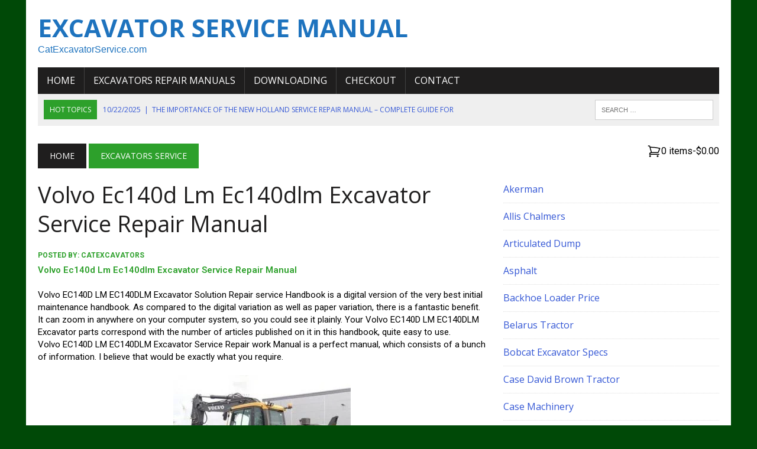

--- FILE ---
content_type: text/html; charset=UTF-8
request_url: https://catexcavatorservice.com/volvo-ec140d-lm-ec140dlm-excavator-service-repair-manual/
body_size: 16768
content:
<!DOCTYPE html>
<html class="no-js" lang="en-US" prefix="og: https://ogp.me/ns#">
<head>
<meta charset="UTF-8">
<meta name="viewport" content="width=device-width, initial-scale=1.0">
<link rel="profile" href="http://gmpg.org/xfn/11" />

<!-- Search Engine Optimization by Rank Math PRO - https://rankmath.com/ -->
<title>Volvo Ec140d Lm Ec140dlm Excavator Service Repair Manual</title>
<meta name="description" content="Volvo Ec140d Lm Ec140dlm Excavator Service Repair Manual, Manual is a perfect manual, which consists of a bunch of information. I believe that would be exactly what you require"/>
<meta name="robots" content="follow, index, max-snippet:-1, max-video-preview:-1, max-image-preview:large"/>
<link rel="canonical" href="https://catexcavatorservice.com/volvo-ec140d-lm-ec140dlm-excavator-service-repair-manual/" />
<meta property="og:locale" content="en_US" />
<meta property="og:type" content="article" />
<meta property="og:title" content="Volvo Ec140d Lm Ec140dlm Excavator Service Repair Manual" />
<meta property="og:description" content="Volvo Ec140d Lm Ec140dlm Excavator Service Repair Manual, Manual is a perfect manual, which consists of a bunch of information. I believe that would be exactly what you require" />
<meta property="og:url" content="https://catexcavatorservice.com/volvo-ec140d-lm-ec140dlm-excavator-service-repair-manual/" />
<meta property="og:site_name" content="Cat Excavator Service" />
<meta property="article:publisher" content="https://www.facebook.com/ExcavatorManual/" />
<meta property="article:section" content="Excavators Service" />
<meta property="og:updated_time" content="2016-11-28T01:47:58+00:00" />
<meta property="og:image" content="https://www.catexcavatorservice.com/wp-content/uploads/2016/01/Volvo-Ec140d-Lm-Ec140dlm-Excavator-Service-Repair-Manual-Instant-Download-300x224.jpg" />
<meta property="og:image:secure_url" content="https://www.catexcavatorservice.com/wp-content/uploads/2016/01/Volvo-Ec140d-Lm-Ec140dlm-Excavator-Service-Repair-Manual-Instant-Download-300x224.jpg" />
<meta property="og:image:alt" content="Volvo Ec140d Lm Ec140dlm" />
<meta property="article:published_time" content="2016-01-16T15:50:34+00:00" />
<meta property="article:modified_time" content="2016-11-28T01:47:58+00:00" />
<meta name="twitter:card" content="summary_large_image" />
<meta name="twitter:title" content="Volvo Ec140d Lm Ec140dlm Excavator Service Repair Manual" />
<meta name="twitter:description" content="Volvo Ec140d Lm Ec140dlm Excavator Service Repair Manual, Manual is a perfect manual, which consists of a bunch of information. I believe that would be exactly what you require" />
<meta name="twitter:image" content="https://www.catexcavatorservice.com/wp-content/uploads/2016/01/Volvo-Ec140d-Lm-Ec140dlm-Excavator-Service-Repair-Manual-Instant-Download-300x224.jpg" />
<meta name="twitter:label1" content="Written by" />
<meta name="twitter:data1" content="catexcavators" />
<meta name="twitter:label2" content="Time to read" />
<meta name="twitter:data2" content="1 minute" />
<script type="application/ld+json" class="rank-math-schema-pro">{"@context":"https://schema.org","@graph":[{"@type":["Organization","Person"],"@id":"https://catexcavatorservice.com/#person","name":"Cat Excavator Service","url":"https://catexcavatorservice.com","sameAs":["https://www.facebook.com/ExcavatorManual/"],"email":"servicerepaircars@gmail.com","logo":{"@type":"ImageObject","@id":"https://catexcavatorservice.com/#logo","url":"https://catexcavatorservice.com/wp-content/uploads/2015/11/Volvo-Ec45-Compact-Excavator-Workshop-Service-Manual-1.jpg","contentUrl":"https://catexcavatorservice.com/wp-content/uploads/2015/11/Volvo-Ec45-Compact-Excavator-Workshop-Service-Manual-1.jpg","caption":"Cat Excavator Service","inLanguage":"en-US","width":"500","height":"500"},"image":{"@id":"https://catexcavatorservice.com/#logo"}},{"@type":"WebSite","@id":"https://catexcavatorservice.com/#website","url":"https://catexcavatorservice.com","name":"Cat Excavator Service","alternateName":"Excavator Service Manual","publisher":{"@id":"https://catexcavatorservice.com/#person"},"inLanguage":"en-US"},{"@type":"ImageObject","@id":"https://www.catexcavatorservice.com/wp-content/uploads/2016/01/Volvo-Ec140d-Lm-Ec140dlm-Excavator-Service-Repair-Manual-Instant-Download-300x224.jpg","url":"https://www.catexcavatorservice.com/wp-content/uploads/2016/01/Volvo-Ec140d-Lm-Ec140dlm-Excavator-Service-Repair-Manual-Instant-Download-300x224.jpg","width":"200","height":"200","inLanguage":"en-US"},{"@type":"WebPage","@id":"https://catexcavatorservice.com/volvo-ec140d-lm-ec140dlm-excavator-service-repair-manual/#webpage","url":"https://catexcavatorservice.com/volvo-ec140d-lm-ec140dlm-excavator-service-repair-manual/","name":"Volvo Ec140d Lm Ec140dlm Excavator Service Repair Manual","datePublished":"2016-01-16T15:50:34+00:00","dateModified":"2016-11-28T01:47:58+00:00","isPartOf":{"@id":"https://catexcavatorservice.com/#website"},"primaryImageOfPage":{"@id":"https://www.catexcavatorservice.com/wp-content/uploads/2016/01/Volvo-Ec140d-Lm-Ec140dlm-Excavator-Service-Repair-Manual-Instant-Download-300x224.jpg"},"inLanguage":"en-US"},{"@type":"Person","@id":"https://catexcavatorservice.com/volvo-ec140d-lm-ec140dlm-excavator-service-repair-manual/#author","name":"catexcavators","image":{"@type":"ImageObject","@id":"https://secure.gravatar.com/avatar/468401ed6f4b594c06a3063419dd303443eb3831fc34893d77e390b1c7d8db21?s=96&amp;r=g","url":"https://secure.gravatar.com/avatar/468401ed6f4b594c06a3063419dd303443eb3831fc34893d77e390b1c7d8db21?s=96&amp;r=g","caption":"catexcavators","inLanguage":"en-US"}},{"@type":"BlogPosting","headline":"Volvo Ec140d Lm Ec140dlm Excavator Service Repair Manual 2026","keywords":"Volvo Ec140d Lm Ec140dlm","datePublished":"2016-01-16T15:50:34+00:00","dateModified":"2016-11-28T01:47:58+00:00","author":{"@id":"https://catexcavatorservice.com/volvo-ec140d-lm-ec140dlm-excavator-service-repair-manual/#author","name":"catexcavators"},"publisher":{"@id":"https://catexcavatorservice.com/#person"},"description":"Volvo Ec140d Lm Ec140dlm Excavator Service Repair Manual,\u00a0Manual is a perfect manual, which consists of a bunch of information. I believe that would be exactly what you require","name":"Volvo Ec140d Lm Ec140dlm Excavator Service Repair Manual 2026","@id":"https://catexcavatorservice.com/volvo-ec140d-lm-ec140dlm-excavator-service-repair-manual/#richSnippet","isPartOf":{"@id":"https://catexcavatorservice.com/volvo-ec140d-lm-ec140dlm-excavator-service-repair-manual/#webpage"},"image":{"@id":"https://www.catexcavatorservice.com/wp-content/uploads/2016/01/Volvo-Ec140d-Lm-Ec140dlm-Excavator-Service-Repair-Manual-Instant-Download-300x224.jpg"},"inLanguage":"en-US","mainEntityOfPage":{"@id":"https://catexcavatorservice.com/volvo-ec140d-lm-ec140dlm-excavator-service-repair-manual/#webpage"}}]}</script>
<!-- /Rank Math WordPress SEO plugin -->

<link rel='dns-prefetch' href='//js.stripe.com' />
<link rel='dns-prefetch' href='//fonts.googleapis.com' />
<link rel="alternate" type="application/rss+xml" title="Excavator Service Manual &raquo; Feed" href="https://catexcavatorservice.com/feed/" />
<link rel="alternate" type="application/rss+xml" title="Excavator Service Manual &raquo; Comments Feed" href="https://catexcavatorservice.com/comments/feed/" />
<link rel="alternate" title="oEmbed (JSON)" type="application/json+oembed" href="https://catexcavatorservice.com/wp-json/oembed/1.0/embed?url=https%3A%2F%2Fcatexcavatorservice.com%2Fvolvo-ec140d-lm-ec140dlm-excavator-service-repair-manual%2F" />
<link rel="alternate" title="oEmbed (XML)" type="text/xml+oembed" href="https://catexcavatorservice.com/wp-json/oembed/1.0/embed?url=https%3A%2F%2Fcatexcavatorservice.com%2Fvolvo-ec140d-lm-ec140dlm-excavator-service-repair-manual%2F&#038;format=xml" />
<style id='wp-img-auto-sizes-contain-inline-css' type='text/css'>
img:is([sizes=auto i],[sizes^="auto," i]){contain-intrinsic-size:3000px 1500px}
/*# sourceURL=wp-img-auto-sizes-contain-inline-css */
</style>

<style id='wp-emoji-styles-inline-css' type='text/css'>

	img.wp-smiley, img.emoji {
		display: inline !important;
		border: none !important;
		box-shadow: none !important;
		height: 1em !important;
		width: 1em !important;
		margin: 0 0.07em !important;
		vertical-align: -0.1em !important;
		background: none !important;
		padding: 0 !important;
	}
/*# sourceURL=wp-emoji-styles-inline-css */
</style>
<link rel='stylesheet' id='wp-block-library-css' href='https://catexcavatorservice.com/wp-includes/css/dist/block-library/style.min.css?ver=6.9' type='text/css' media='all' />
<style id='wp-block-categories-inline-css' type='text/css'>
.wp-block-categories{box-sizing:border-box}.wp-block-categories.alignleft{margin-right:2em}.wp-block-categories.alignright{margin-left:2em}.wp-block-categories.wp-block-categories-dropdown.aligncenter{text-align:center}.wp-block-categories .wp-block-categories__label{display:block;width:100%}
/*# sourceURL=https://catexcavatorservice.com/wp-includes/blocks/categories/style.min.css */
</style>
<style id='global-styles-inline-css' type='text/css'>
:root{--wp--preset--aspect-ratio--square: 1;--wp--preset--aspect-ratio--4-3: 4/3;--wp--preset--aspect-ratio--3-4: 3/4;--wp--preset--aspect-ratio--3-2: 3/2;--wp--preset--aspect-ratio--2-3: 2/3;--wp--preset--aspect-ratio--16-9: 16/9;--wp--preset--aspect-ratio--9-16: 9/16;--wp--preset--color--black: #000000;--wp--preset--color--cyan-bluish-gray: #abb8c3;--wp--preset--color--white: #ffffff;--wp--preset--color--pale-pink: #f78da7;--wp--preset--color--vivid-red: #cf2e2e;--wp--preset--color--luminous-vivid-orange: #ff6900;--wp--preset--color--luminous-vivid-amber: #fcb900;--wp--preset--color--light-green-cyan: #7bdcb5;--wp--preset--color--vivid-green-cyan: #00d084;--wp--preset--color--pale-cyan-blue: #8ed1fc;--wp--preset--color--vivid-cyan-blue: #0693e3;--wp--preset--color--vivid-purple: #9b51e0;--wp--preset--gradient--vivid-cyan-blue-to-vivid-purple: linear-gradient(135deg,rgb(6,147,227) 0%,rgb(155,81,224) 100%);--wp--preset--gradient--light-green-cyan-to-vivid-green-cyan: linear-gradient(135deg,rgb(122,220,180) 0%,rgb(0,208,130) 100%);--wp--preset--gradient--luminous-vivid-amber-to-luminous-vivid-orange: linear-gradient(135deg,rgb(252,185,0) 0%,rgb(255,105,0) 100%);--wp--preset--gradient--luminous-vivid-orange-to-vivid-red: linear-gradient(135deg,rgb(255,105,0) 0%,rgb(207,46,46) 100%);--wp--preset--gradient--very-light-gray-to-cyan-bluish-gray: linear-gradient(135deg,rgb(238,238,238) 0%,rgb(169,184,195) 100%);--wp--preset--gradient--cool-to-warm-spectrum: linear-gradient(135deg,rgb(74,234,220) 0%,rgb(151,120,209) 20%,rgb(207,42,186) 40%,rgb(238,44,130) 60%,rgb(251,105,98) 80%,rgb(254,248,76) 100%);--wp--preset--gradient--blush-light-purple: linear-gradient(135deg,rgb(255,206,236) 0%,rgb(152,150,240) 100%);--wp--preset--gradient--blush-bordeaux: linear-gradient(135deg,rgb(254,205,165) 0%,rgb(254,45,45) 50%,rgb(107,0,62) 100%);--wp--preset--gradient--luminous-dusk: linear-gradient(135deg,rgb(255,203,112) 0%,rgb(199,81,192) 50%,rgb(65,88,208) 100%);--wp--preset--gradient--pale-ocean: linear-gradient(135deg,rgb(255,245,203) 0%,rgb(182,227,212) 50%,rgb(51,167,181) 100%);--wp--preset--gradient--electric-grass: linear-gradient(135deg,rgb(202,248,128) 0%,rgb(113,206,126) 100%);--wp--preset--gradient--midnight: linear-gradient(135deg,rgb(2,3,129) 0%,rgb(40,116,252) 100%);--wp--preset--font-size--small: 13px;--wp--preset--font-size--medium: 20px;--wp--preset--font-size--large: 36px;--wp--preset--font-size--x-large: 42px;--wp--preset--spacing--20: 0.44rem;--wp--preset--spacing--30: 0.67rem;--wp--preset--spacing--40: 1rem;--wp--preset--spacing--50: 1.5rem;--wp--preset--spacing--60: 2.25rem;--wp--preset--spacing--70: 3.38rem;--wp--preset--spacing--80: 5.06rem;--wp--preset--shadow--natural: 6px 6px 9px rgba(0, 0, 0, 0.2);--wp--preset--shadow--deep: 12px 12px 50px rgba(0, 0, 0, 0.4);--wp--preset--shadow--sharp: 6px 6px 0px rgba(0, 0, 0, 0.2);--wp--preset--shadow--outlined: 6px 6px 0px -3px rgb(255, 255, 255), 6px 6px rgb(0, 0, 0);--wp--preset--shadow--crisp: 6px 6px 0px rgb(0, 0, 0);}:where(.is-layout-flex){gap: 0.5em;}:where(.is-layout-grid){gap: 0.5em;}body .is-layout-flex{display: flex;}.is-layout-flex{flex-wrap: wrap;align-items: center;}.is-layout-flex > :is(*, div){margin: 0;}body .is-layout-grid{display: grid;}.is-layout-grid > :is(*, div){margin: 0;}:where(.wp-block-columns.is-layout-flex){gap: 2em;}:where(.wp-block-columns.is-layout-grid){gap: 2em;}:where(.wp-block-post-template.is-layout-flex){gap: 1.25em;}:where(.wp-block-post-template.is-layout-grid){gap: 1.25em;}.has-black-color{color: var(--wp--preset--color--black) !important;}.has-cyan-bluish-gray-color{color: var(--wp--preset--color--cyan-bluish-gray) !important;}.has-white-color{color: var(--wp--preset--color--white) !important;}.has-pale-pink-color{color: var(--wp--preset--color--pale-pink) !important;}.has-vivid-red-color{color: var(--wp--preset--color--vivid-red) !important;}.has-luminous-vivid-orange-color{color: var(--wp--preset--color--luminous-vivid-orange) !important;}.has-luminous-vivid-amber-color{color: var(--wp--preset--color--luminous-vivid-amber) !important;}.has-light-green-cyan-color{color: var(--wp--preset--color--light-green-cyan) !important;}.has-vivid-green-cyan-color{color: var(--wp--preset--color--vivid-green-cyan) !important;}.has-pale-cyan-blue-color{color: var(--wp--preset--color--pale-cyan-blue) !important;}.has-vivid-cyan-blue-color{color: var(--wp--preset--color--vivid-cyan-blue) !important;}.has-vivid-purple-color{color: var(--wp--preset--color--vivid-purple) !important;}.has-black-background-color{background-color: var(--wp--preset--color--black) !important;}.has-cyan-bluish-gray-background-color{background-color: var(--wp--preset--color--cyan-bluish-gray) !important;}.has-white-background-color{background-color: var(--wp--preset--color--white) !important;}.has-pale-pink-background-color{background-color: var(--wp--preset--color--pale-pink) !important;}.has-vivid-red-background-color{background-color: var(--wp--preset--color--vivid-red) !important;}.has-luminous-vivid-orange-background-color{background-color: var(--wp--preset--color--luminous-vivid-orange) !important;}.has-luminous-vivid-amber-background-color{background-color: var(--wp--preset--color--luminous-vivid-amber) !important;}.has-light-green-cyan-background-color{background-color: var(--wp--preset--color--light-green-cyan) !important;}.has-vivid-green-cyan-background-color{background-color: var(--wp--preset--color--vivid-green-cyan) !important;}.has-pale-cyan-blue-background-color{background-color: var(--wp--preset--color--pale-cyan-blue) !important;}.has-vivid-cyan-blue-background-color{background-color: var(--wp--preset--color--vivid-cyan-blue) !important;}.has-vivid-purple-background-color{background-color: var(--wp--preset--color--vivid-purple) !important;}.has-black-border-color{border-color: var(--wp--preset--color--black) !important;}.has-cyan-bluish-gray-border-color{border-color: var(--wp--preset--color--cyan-bluish-gray) !important;}.has-white-border-color{border-color: var(--wp--preset--color--white) !important;}.has-pale-pink-border-color{border-color: var(--wp--preset--color--pale-pink) !important;}.has-vivid-red-border-color{border-color: var(--wp--preset--color--vivid-red) !important;}.has-luminous-vivid-orange-border-color{border-color: var(--wp--preset--color--luminous-vivid-orange) !important;}.has-luminous-vivid-amber-border-color{border-color: var(--wp--preset--color--luminous-vivid-amber) !important;}.has-light-green-cyan-border-color{border-color: var(--wp--preset--color--light-green-cyan) !important;}.has-vivid-green-cyan-border-color{border-color: var(--wp--preset--color--vivid-green-cyan) !important;}.has-pale-cyan-blue-border-color{border-color: var(--wp--preset--color--pale-cyan-blue) !important;}.has-vivid-cyan-blue-border-color{border-color: var(--wp--preset--color--vivid-cyan-blue) !important;}.has-vivid-purple-border-color{border-color: var(--wp--preset--color--vivid-purple) !important;}.has-vivid-cyan-blue-to-vivid-purple-gradient-background{background: var(--wp--preset--gradient--vivid-cyan-blue-to-vivid-purple) !important;}.has-light-green-cyan-to-vivid-green-cyan-gradient-background{background: var(--wp--preset--gradient--light-green-cyan-to-vivid-green-cyan) !important;}.has-luminous-vivid-amber-to-luminous-vivid-orange-gradient-background{background: var(--wp--preset--gradient--luminous-vivid-amber-to-luminous-vivid-orange) !important;}.has-luminous-vivid-orange-to-vivid-red-gradient-background{background: var(--wp--preset--gradient--luminous-vivid-orange-to-vivid-red) !important;}.has-very-light-gray-to-cyan-bluish-gray-gradient-background{background: var(--wp--preset--gradient--very-light-gray-to-cyan-bluish-gray) !important;}.has-cool-to-warm-spectrum-gradient-background{background: var(--wp--preset--gradient--cool-to-warm-spectrum) !important;}.has-blush-light-purple-gradient-background{background: var(--wp--preset--gradient--blush-light-purple) !important;}.has-blush-bordeaux-gradient-background{background: var(--wp--preset--gradient--blush-bordeaux) !important;}.has-luminous-dusk-gradient-background{background: var(--wp--preset--gradient--luminous-dusk) !important;}.has-pale-ocean-gradient-background{background: var(--wp--preset--gradient--pale-ocean) !important;}.has-electric-grass-gradient-background{background: var(--wp--preset--gradient--electric-grass) !important;}.has-midnight-gradient-background{background: var(--wp--preset--gradient--midnight) !important;}.has-small-font-size{font-size: var(--wp--preset--font-size--small) !important;}.has-medium-font-size{font-size: var(--wp--preset--font-size--medium) !important;}.has-large-font-size{font-size: var(--wp--preset--font-size--large) !important;}.has-x-large-font-size{font-size: var(--wp--preset--font-size--x-large) !important;}
/*# sourceURL=global-styles-inline-css */
</style>

<style id='classic-theme-styles-inline-css' type='text/css'>
/*! This file is auto-generated */
.wp-block-button__link{color:#fff;background-color:#32373c;border-radius:9999px;box-shadow:none;text-decoration:none;padding:calc(.667em + 2px) calc(1.333em + 2px);font-size:1.125em}.wp-block-file__button{background:#32373c;color:#fff;text-decoration:none}
/*# sourceURL=/wp-includes/css/classic-themes.min.css */
</style>
<link rel='stylesheet' id='edd-blocks-css' href='https://catexcavatorservice.com/wp-content/plugins/easy-digital-downloads-pro/includes/blocks/assets/css/edd-blocks.css?ver=3.2.6' type='text/css' media='all' />
<style id='edd-blocks-inline-css' type='text/css'>
body{--edd-blocks-button-background:#ffffff; --edd-blocks-button-text:#ffffff;}.edd-submit,.has-edd-button-background-color{background-color: var(--edd-blocks-button-background) !important;} .has-edd-button-background-text-color{color: var(--edd-blocks-button-background) !important;} .edd-submit,.has-edd-button-text-color{color: var(--edd-blocks-button-text) !important;}
/*# sourceURL=edd-blocks-inline-css */
</style>
<link rel='stylesheet' id='edd-styles-css' href='https://catexcavatorservice.com/wp-content/plugins/easy-digital-downloads-pro/assets/css/edd.min.css?ver=3.2.6' type='text/css' media='all' />
<link rel='stylesheet' id='mh-style-css' href='https://catexcavatorservice.com/wp-content/themes/mh-newsdesk/style.css?ver=2.2.3' type='text/css' media='all' />
<link rel='stylesheet' id='mh-font-awesome-css' href='https://catexcavatorservice.com/wp-content/themes/mh-newsdesk/includes/font-awesome.min.css' type='text/css' media='all' />
<link rel='stylesheet' id='mh-google-fonts-css' href='https://fonts.googleapis.com/css?family=Roboto:300,400,400italic,600,700%7cOpen+Sans:300,400,400italic,600,700' type='text/css' media='all' />
<script type="text/javascript" src="https://catexcavatorservice.com/wp-includes/js/jquery/jquery.min.js?ver=3.7.1" id="jquery-core-js"></script>
<script type="text/javascript" src="https://catexcavatorservice.com/wp-includes/js/jquery/jquery-migrate.min.js?ver=3.4.1" id="jquery-migrate-js"></script>
<script type="text/javascript" src="https://catexcavatorservice.com/wp-content/plugins/wp-cart-for-digital-products/lib/jquery.external.lib.js?ver=6.9" id="jquery.external.lib.js-js"></script>
<script type="text/javascript" src="https://catexcavatorservice.com/wp-content/plugins/wp-cart-for-digital-products/lib/jquery.lightbox-0.5.pack.js?ver=6.9" id="jquery.lightbox-js"></script>
<script type="text/javascript" src="https://catexcavatorservice.com/wp-content/themes/mh-newsdesk/js/scripts.js?ver=6.9" id="mh-scripts-js"></script>
<script type="text/javascript" src="https://js.stripe.com/v3/?ver=v3" id="sandhills-stripe-js-v3-js"></script>
<link rel="https://api.w.org/" href="https://catexcavatorservice.com/wp-json/" /><link rel="alternate" title="JSON" type="application/json" href="https://catexcavatorservice.com/wp-json/wp/v2/posts/16136" /><link rel="EditURI" type="application/rsd+xml" title="RSD" href="https://catexcavatorservice.com/xmlrpc.php?rsd" />
<meta name="generator" content="WordPress 6.9" />
<link rel='shortlink' href='https://catexcavatorservice.com/?p=16136' />
<link type="text/css" rel="stylesheet" href="https://catexcavatorservice.com/wp-content/plugins/wp-cart-for-digital-products/wp_eStore_style.css?ver=8.2.8" />

<!-- WP eStore plugin v8.2.8 - https://www.tipsandtricks-hq.com/wordpress-estore-plugin-complete-solution-to-sell-digital-products-from-your-wordpress-blog-securely-1059/ -->
<script type="text/javascript">
	JS_WP_ESTORE_CURRENCY_SYMBOL = "$";
	JS_WP_ESTORE_VARIATION_ADD_STRING = "+";
        JS_WP_ESTORE_VARIATION_DECIMAL_SEPERATOR = ".";
	JS_WP_ESTORE_VARIATION_THOUSAND_SEPERATOR = ",";
        JS_WP_ESTORE_VARIATION_CURRENCY_POS = "left";
        JS_WP_ESTORE_VARIATION_NUM_OF_DECIMALS = "2";
	JS_WP_ESTORE_MINIMUM_PRICE_YOU_CAN_ENTER = "The minimum amount you can specify is ";
        JS_WP_ESTORE_URL = "https://catexcavatorservice.com/wp-content/plugins/wp-cart-for-digital-products";
        JS_WP_ESTORE_SELECT_OPTION_STRING = "Select Option";
        JS_WP_ESTORE_SELECT_OPTION_ERROR_MSG = "You need to select an option before you can proceed.";</script><script type="text/javascript" src="https://catexcavatorservice.com/wp-content/plugins/wp-cart-for-digital-products/lib/eStore_read_form.js?ver=8.2.8"></script><meta name="generator" content="Easy Digital Downloads v3.2.6" />
	<style type="text/css">
					.social-nav a:hover, .logo-title, .entry-content a, a:hover, .entry-meta .entry-meta-author, .entry-meta a, .comment-info, blockquote, .pagination a:hover .pagelink { color: #2da02b; }
			.main-nav li:hover, .slicknav_menu, .ticker-title, .breadcrumb a, .breadcrumb .bc-text, .button span, .widget-title span, input[type=submit], table th, .comment-section-title .comment-count, #cancel-comment-reply-link:hover, .pagination .current, .pagination .pagelink { background: #2da02b; }
			blockquote, input[type=text]:hover, input[type=email]:hover, input[type=tel]:hover, input[type=url]:hover, textarea:hover { border-color: #2da02b; }
							.widget-title, .pagination a.page-numbers:hover, .dots:hover, .pagination a:hover .pagelink, .comment-section-title { background: #dd3333; }
			.commentlist .depth-1, .commentlist .bypostauthor .avatar { border-color: #dd3333; }
											</style>
		<!--[if lt IE 9]>
<script src="https://catexcavatorservice.com/wp-content/themes/mh-newsdesk/js/css3-mediaqueries.js"></script>
<![endif]-->
<style type="text/css">
.entry-content p { font-size: 15px; font-size: 0.9375rem; }
.header-nav, .header-sub, h1, h2, h3, h4, h5, h6, .breadcrumb, .footer-bottom, .widget-list li, .cat-item, .page_item, .menu-item, .button, .submit, .commentlist .vcard, .pagination, .mh-share-buttons { font-family: "Open Sans", sans-serif; }
body { font-family: "Roboto"; }
</style>
<style type="text/css" id="custom-background-css">
body.custom-background { background-color: #004907; }
</style>
	<link rel="icon" href="https://catexcavatorservice.com/wp-content/uploads/2021/11/cropped-workshop-service-repair-32x32.png" sizes="32x32" />
<link rel="icon" href="https://catexcavatorservice.com/wp-content/uploads/2021/11/cropped-workshop-service-repair-192x192.png" sizes="192x192" />
<link rel="apple-touch-icon" href="https://catexcavatorservice.com/wp-content/uploads/2021/11/cropped-workshop-service-repair-180x180.png" />
<meta name="msapplication-TileImage" content="https://catexcavatorservice.com/wp-content/uploads/2021/11/cropped-workshop-service-repair-270x270.png" />
		<style type="text/css" id="wp-custom-css">
			a {
    color: #3457D5; /* Cambia 'navy' al color de azul marino que desees */
    text-decoration: none; /* Esto elimina la subraya predeterminada de los enlaces */
}

a:hover {
    color: Navy Blue; /* Cambia 'darkblue' al color de azul marino que desees para el hover (cuando el mouse pasa sobre el enlace) */
}
.mh-main-nav { text-transform: none; }
		</style>
		<link rel='stylesheet' id='yarppRelatedCss-css' href='https://catexcavatorservice.com/wp-content/plugins/yet-another-related-posts-plugin/style/related.css?ver=5.30.11' type='text/css' media='all' />
<link rel='stylesheet' id='edd-cart-style-css' href='https://catexcavatorservice.com/wp-content/plugins/easy-digital-downloads-pro/includes/blocks/build/cart/style-index.css?ver=3.2.6' type='text/css' media='all' />
</head>
<body class="wp-singular post-template-default single single-post postid-16136 single-format-standard custom-background wp-theme-mh-newsdesk edd-js-none mh-right-sb mh-loop-layout1" itemscope="itemscope" itemtype="http://schema.org/WebPage">
<div id="mh-wrapper">
<header class="mh-header" itemscope="itemscope" itemtype="http://schema.org/WPHeader">
	<div class="header-wrap clearfix">
				<div class="mh-col mh-1-3 header-logo-full">
			<a href="https://catexcavatorservice.com/" title="Excavator Service Manual" rel="home">
<div class="logo-wrap" role="banner">
<style type="text/css" id="mh-header-css">.logo-title, .logo-tagline { color: #1e73be; }</style>
<div class="logo">
<h2 class="logo-title">Excavator Service Manual</h2>
<p class="logo-tagline">CatExcavatorService.com</p>
</div>
</div>
</a>
		</div>
			</div>
	<div class="header-menu clearfix">
		<nav class="main-nav clearfix" itemscope="itemscope" itemtype="http://schema.org/SiteNavigationElement">
			<div class="menu-menu-1-container"><ul id="menu-menu-1" class="menu"><li id="menu-item-22796" class="menu-item menu-item-type-custom menu-item-object-custom menu-item-home menu-item-22796"><a href="https://catexcavatorservice.com">Home</a></li>
<li id="menu-item-26819" class="menu-item menu-item-type-custom menu-item-object-custom menu-item-has-children menu-item-26819"><a href="https://catexcavatorservicerepairmanual.com/">Excavators Repair Manuals</a>
<ul class="sub-menu">
	<li id="menu-item-40824" class="menu-item menu-item-type-custom menu-item-object-custom menu-item-40824"><a href="https://catexcavatorservice.com/bobcat-excavator/">Bobcat Service Manual</a></li>
	<li id="menu-item-39882" class="menu-item menu-item-type-post_type menu-item-object-page menu-item-39882"><a href="https://catexcavatorservice.com/john-deere-service-repair-manual/">John Deere Service Repair Manual</a></li>
</ul>
</li>
<li id="menu-item-25218" class="menu-item menu-item-type-post_type menu-item-object-page menu-item-25218"><a href="https://catexcavatorservice.com/downloading/">Downloading</a></li>
<li id="menu-item-38687" class="menu-item menu-item-type-post_type menu-item-object-page menu-item-38687"><a href="https://catexcavatorservice.com/checkout/">Checkout</a></li>
<li id="menu-item-40514" class="menu-item menu-item-type-post_type menu-item-object-page menu-item-40514"><a href="https://catexcavatorservice.com/contact/">Contact</a></li>
</ul></div>		</nav>
		<div class="header-sub clearfix">
							<div id="ticker" class="news-ticker mh-col mh-2-3 clearfix">
			<span class="ticker-title">
			Hot Topics		</span>
		<ul class="ticker-content">
				<li class="ticker-item">
				<a class="ticker-item-link" href="https://catexcavatorservice.com/the-importance-of-the-new-holland-service-repair-manual-complete-guide-for-operators-and-technicians/" title="The Importance of the New Holland Service Repair Manual – Complete Guide for Operators and Technicians">
					<span class="ticker-item-date">10/22/2025</span>
					<span class="ticker-item-separator">|</span>
					<span class="ticker-item-title">The Importance of the New Holland Service Repair Manual – Complete Guide for Operators and Technicians</span>
				</a>
			</li>
						<li class="ticker-item">
				<a class="ticker-item-link" href="https://catexcavatorservice.com/john-deere-317-and-320-skid-steer-loader-ct322-service-repair-manual/" title="John Deere 317 and 320 Skid Steer Loader CT322 Service Repair Manual">
					<span class="ticker-item-date">09/30/2025</span>
					<span class="ticker-item-separator">|</span>
					<span class="ticker-item-title">John Deere 317 and 320 Skid Steer Loader CT322 Service Repair Manual</span>
				</a>
			</li>
						<li class="ticker-item">
				<a class="ticker-item-link" href="https://catexcavatorservice.com/kubota-m108s-tractor-parts-catalogue-manual/" title="Kubota M108S Tractor Parts Catalogue Manual">
					<span class="ticker-item-date">06/18/2025</span>
					<span class="ticker-item-separator">|</span>
					<span class="ticker-item-title">Kubota M108S Tractor Parts Catalogue Manual</span>
				</a>
			</li>
						<li class="ticker-item">
				<a class="ticker-item-link" href="https://catexcavatorservice.com/case-430-skid-steer-loader-parts-catalogue-manual/" title="Case 430 skid steer loader Parts Catalogue Manual">
					<span class="ticker-item-date">06/14/2025</span>
					<span class="ticker-item-separator">|</span>
					<span class="ticker-item-title">Case 430 skid steer loader Parts Catalogue Manual</span>
				</a>
			</li>
						<li class="ticker-item">
				<a class="ticker-item-link" href="https://catexcavatorservice.com/case-580t-t-series-backhoe-loaders-operators-manual/" title="CASE 580T T-Series Backhoe Loaders Operators Manual">
					<span class="ticker-item-date">06/14/2025</span>
					<span class="ticker-item-separator">|</span>
					<span class="ticker-item-title">CASE 580T T-Series Backhoe Loaders Operators Manual</span>
				</a>
			</li>
				</ul>
</div>						<aside class="mh-col mh-1-3 header-search">
				<form role="search" method="get" class="search-form" action="https://catexcavatorservice.com/">
				<label>
					<span class="screen-reader-text">Search for:</span>
					<input type="search" class="search-field" placeholder="Search &hellip;" value="" name="s" />
				</label>
				<input type="submit" class="search-submit" value="Search" />
			</form>			</aside>
		</div>
	</div>
</header>
<div class="mh-section mh-group">
	<div id="main-content" class="mh-content" role="main" itemprop="mainContentOfPage">
	<nav class="breadcrumb" itemscope itemtype="http://schema.org/BreadcrumbList"><span itemprop="itemListElement" itemscope itemtype="http://schema.org/ListItem"><a href="https://catexcavatorservice.com" itemprop="item" class="bc-home"><span itemprop="name">Home</span></a><meta itemprop="position" content="1" /></span> <span itemprop="itemListElement" itemscope itemtype="http://schema.org/ListItem"><a href="https://catexcavatorservice.com/excavators-service/" itemprop="item"><span itemprop="name">Excavators Service</span></a><meta itemprop="position" content="2" /></span></nav>
<article id="post-16136" class="post-16136 post type-post status-publish format-standard hentry category-excavators-service">
	<header class="entry-header clearfix">
		<h1 class="entry-title">
			Volvo Ec140d Lm Ec140dlm Excavator Service Repair Manual		</h1>
			</header>
	<p class="entry-meta">
<span class="entry-meta-author vcard author">Posted By: <a class="fn" href="https://catexcavatorservice.com/author/catexcavators/">catexcavators</a></span>
</p>
	<div class="entry-content clearfix">
		<p><strong><a href="https://drive.google.com/file/d/0B88IHpupFSWLYlljQjA5UkVyTDA/view?usp=sharing" target="_blank" rel="noopener">Volvo Ec140d Lm Ec140dlm Excavator Service Repair Manual</a><br />
</strong><br />
Volvo EC140D LM EC140DLM Excavator Solution Repair service Handbook is a digital version of the very best initial maintenance handbook. As compared to the digital variation as well as paper variation, there is a fantastic benefit. It can zoom in anywhere on your computer system, so you could see it plainly. Your Volvo EC140D LM EC140DLM Excavator parts correspond with the number of articles published on it in this handbook, quite easy to use.<br />
Volvo EC140D LM EC140DLM Excavator Service Repair work Manual is a perfect manual, which consists of a bunch of information. I believe that would be exactly what you require.</p>
<p><img fetchpriority="high" decoding="async" class="aligncenter wp-image-16137 size-medium" src="https://www.catexcavatorservice.com/wp-content/uploads/2016/01/Volvo-Ec140d-Lm-Ec140dlm-Excavator-Service-Repair-Manual-Instant-Download-300x224.jpg" alt="Volvo Ec140d Lm Ec140dlm Excavator Service Repair Manual" width="300" height="224" /></p>
<h2>Volvo Ec140d Lm Ec140dlm Excavator Service Repair Manual</h2>
<p>Covers the following serials:</p>
<p>Identification numbers: ALL</p>
<p>Service Repair work Guidebook Covers:</p>
<p>Safety and security<br />
0 General<br />
1 Standard Components, Solution<br />
2 Engine with Mounting and also Devices<br />
3 Elec. System, Warning System, Details System, Instruments<br />
4 Power Transmission<br />
5 Structure and Spider Unit<br />
6 Machines Residence, Taxi, Exterior Trim Parts Anywhere<br />
7 Hydraulic System, Excavating, Handling, Grading Tools, Misc Tools<br />
Hydraulic and Electric schematics</p>
<p>Volvo EC140D LM EC140DLM Excavator Service Repair Guidebook is written step by step in details, so you come to be quite easy to repair on your own. It could save your costs.</p>
<p>Do not be reluctant, after your repayment, you will right away obtain the handbook.</p>
<p>File Format: PDF<br />
Compatible: All Versions of Windows &amp; Mac<br />
Language: English<br />
Demands: Adobe PDF Visitor &amp; WinZip</p>
<div class="eStore-product eStore-fancy-wrapper"><div class="eStore-thumbnail"><a href="https://www.catexcavatorservice.com/wp-content/uploads/2016/01/Volvo-Ec140d-Lm-Ec140dlm-Excavator-Service-Repair-Manual-Instant-Download-300x224.jpg" rel="lightbox[Volvo Ec140d Lm Ec140dlm Excavator Service Repair Manual]" title="Volvo Ec140d Lm Ec140dlm Excavator Service Repair Manual"><img decoding="async" class="thumb-image" src="https://www.catexcavatorservice.com/wp-content/uploads/2016/01/Volvo-Ec140d-Lm-Ec140dlm-Excavator-Service-Repair-Manual-Instant-Download-300x224.jpg" alt="Volvo Ec140d Lm Ec140dlm Excavator Service Repair Manual" /></a></div><div class="eStore-product-description"><div class="eStore-product-name">Volvo Ec140d Lm Ec140dlm Excavator Service Repair Manual</div>free shipping by email<div class="eStore_price"><span class="eStore_price_label"><strong>Price: </strong></span><span class="eStore_price_value">$55.00</span></div><div class="eStore_button_wrapper eStore_pp_buy_now_wrapper"><form action="https://www.paypal.com/cgi-bin/webscr" method="post" class="eStore-pp-buy-now-form eStore-pp-buy-now-form-943" onsubmit="return ReadForm1(this, 2);" ><div class="eStore_variation_top"></div><input type="hidden" name="product_name_tmp1" value="Volvo Ec140d Lm Ec140dlm Excavator Service Repair Manual" /><input type="hidden" name="price_tmp1" value="55.00" /><input type="hidden" name="cmd" value="_xclick" /><input type="hidden" name="charset" value="utf-8" /><input type="hidden" name="business" value="servicerepaircars@gmail.com" /><input type="hidden" name="item_name" value="Volvo Ec140d Lm Ec140dlm Excavator Service Repair Manual" /><input type="hidden" name="amount" value="55.00" /><input type="hidden" name="currency_code" value="USD" /><input type="hidden" name="item_number" value="943" /><input type="hidden" name="no_shipping" value="1" /><input type="hidden" name="notify_url" value="https://catexcavatorservice.com/?estore_pp_ipn=process" /><input type="hidden" name="return" value="https://catexcavatorservice.com/purchase-confirmation/" /><input type="hidden" name="bn" value="TipsandTricks_SP" /><input type="hidden" name="cbt" value="" /><input type="hidden" name="custom" value="ip=3.17.206.246" id="eStore_custom_values" /><input type="image" src="https://www.catexcavatorservice.com/wp-content/uploads/2018/04/express-checkout-paypal-1.jpg" class="eStore_buy_now_button" alt="Buy Now"/></form></div></div></div>
<div class="estore-cart-wrapper-1"></div>
<h3>Volvo Ec140d Lm Ec140dlm Excavator Service Repair Manual</h3><div class='yarpp yarpp-related yarpp-related-website yarpp-template-list'>
<!-- YARPP List -->
<h3>Related posts:</h3><ol>
<li><a href="https://catexcavatorservice.com/hyundai-r130lc-3-crawler-excavator-workshop-service-repair-manual/" rel="bookmark" title="Hyundai R130LC-3 Excavator Workshop Service Repair Manual">Hyundai R130LC-3 Excavator Workshop Service Repair Manual</a></li>
<li><a href="https://catexcavatorservice.com/volvo-ec150-parts-manual/" rel="bookmark" title="Volvo Ec150, Ec150 Lc Excavator Service Parts Manual">Volvo Ec150, Ec150 Lc Excavator Service Parts Manual</a></li>
<li><a href="https://catexcavatorservice.com/volvo-860-service-manual/" rel="bookmark" title="Volvo Bm 860 Articulated Hauler Service And Repair Manual">Volvo Bm 860 Articulated Hauler Service And Repair Manual</a></li>
</ol>
</div>
	</div>
	</article>
<div class="mh-share-buttons">
	<a class="mh-facebook" href="#" onclick="window.open('http://www.facebook.com/sharer.php?u=https%3A%2F%2Fcatexcavatorservice.com%2Fvolvo-ec140d-lm-ec140dlm-excavator-service-repair-manual%2F&t=Volvo+Ec140d+Lm+Ec140dlm+Excavator+Service+Repair+Manual', 'facebookShare', 'width=626,height=436'); return false;" title="Share on Facebook">
		<span class="mh-share-button"><i class="fab fa-facebook-f fa-2x"></i></span>
	</a>
	<a class="mh-twitter" href="#" onclick="window.open('http://twitter.com/share?text=Volvo+Ec140d+Lm+Ec140dlm+Excavator+Service+Repair+Manual -&url=https%3A%2F%2Fcatexcavatorservice.com%2Fvolvo-ec140d-lm-ec140dlm-excavator-service-repair-manual%2F', 'twitterShare', 'width=626,height=436'); return false;" title="Tweet This Post">
		<span class="mh-share-button"><i class="fab fa-x-twitter fa-2x"></i></span>
	</a>
	<a class="mh-linkedin" href="#" onclick="window.open('https://www.linkedin.com/shareArticle?mini=true&url=https%3A%2F%2Fcatexcavatorservice.com%2Fvolvo-ec140d-lm-ec140dlm-excavator-service-repair-manual%2F&source=', 'linkedinShare', 'width=626,height=436'); return false;" title="Share on LinkedIn">
		<span class="mh-share-button"><i class="fab fa-linkedin"></i></span>
	</a>
	<a class="mh-pinterest" href="#" onclick="window.open('http://pinterest.com/pin/create/button/?url=https%3A%2F%2Fcatexcavatorservice.com%2Fvolvo-ec140d-lm-ec140dlm-excavator-service-repair-manual%2F&media=&description=Volvo+Ec140d+Lm+Ec140dlm+Excavator+Service+Repair+Manual', 'pinterestShare', 'width=750,height=350'); return false;" title="Pin This Post">
		<span class="mh-share-button"><i class="fab fa-pinterest fa-2x"></i></span>
	</a>
	<a class="mh-email" href="mailto:?subject=Volvo+Ec140d+Lm+Ec140dlm+Excavator+Service+Repair+Manual&amp;body=https%3A%2F%2Fcatexcavatorservice.com%2Fvolvo-ec140d-lm-ec140dlm-excavator-service-repair-manual%2F" title="Send this article to a friend" target="_blank">
		<span class="mh-share-button"><i class="far fa-envelope"></i></span>
	</a>
	<a class="mh-print" href="javascript:window.print()" title="Print this article">
		<span class="mh-share-button"><i class="fas fa-print"></i></span>
	</a>
	<a class="mh-whatsapp" href="#" onclick="window.open('https://api.whatsapp.com/send?phone={phone_number}&text=Volvo+Ec140d+Lm+Ec140dlm+Excavator+Service+Repair+Manual:&url=https%3A%2F%2Fcatexcavatorservice.com%2Fvolvo-ec140d-lm-ec140dlm-excavator-service-repair-manual%2F', 'whatsappShare', 'width=626,height=436'); return false;" title="Share on Whatsapp">
		<span class="mh-share-button"><i class="fab fa-whatsapp"></i></span>
	</a>
	<a class="mh-mastodon" href="#" onclick="window.open('https://mastodonshare.com/share?text=Volvo+Ec140d+Lm+Ec140dlm+Excavator+Service+Repair+Manual:&url=https%3A%2F%2Fcatexcavatorservice.com%2Fvolvo-ec140d-lm-ec140dlm-excavator-service-repair-manual%2F', 'mustodonShare', 'width=626,height=436'); return false;" title="Share On Mastodon">
		<span class="mh-share-button"><i class="fab fa-mastodon"></i></span>
	</a>
</div><nav class="post-nav-wrap" itemscope="itemscope" itemtype="http://schema.org/SiteNavigationElement">
<ul class="post-nav clearfix">
<li class="post-nav-prev">
<a href="https://catexcavatorservice.com/volvo-ec330b-lc-ec330blc-excavator-workshop-service-manual/" rel="prev"><i class="fa fa-chevron-left"></i>Previous post</a></li>
<li class="post-nav-next">
<a href="https://catexcavatorservice.com/volvo-ec160d-nl-ec160dnl-excavator-workshop-service-repair-manual/" rel="next">Next post<i class="fa fa-chevron-right"></i></a></li>
</ul>
</nav>
	</div>
	<aside class="mh-sidebar" itemscope="itemscope" itemtype="http://schema.org/WPSideBar">
	<div id="block-9" class="sb-widget clearfix widget_block">	<div class="wp-block-edd-cart edd-blocks__cart edd-blocks__cart-mini">
			<a href="https://catexcavatorservice.com/checkout/">
	<svg width="1em" height="1em" xmlns="http://www.w3.org/2000/svg" fill="none" viewBox="0 0 24 24" stroke-width="1.5" stroke="currentColor" class="w-6 h-6">
  <path stroke-linecap="round" stroke-linejoin="round" d="M2.25 3h1.386c.51 0 .955.343 1.087.835l.383 1.437M7.5 14.25a3 3 0 00-3 3h15.75m-12.75-3h11.218c1.121-2.3 2.1-4.684 2.924-7.138a60.114 60.114 0 00-16.536-1.84M7.5 14.25L5.106 5.272M6 20.25a.75.75 0 11-1.5 0 .75.75 0 011.5 0zm12.75 0a.75.75 0 11-1.5 0 .75.75 0 011.5 0z" />
</svg>
<span class="edd-blocks-cart__mini-quantity">0 items</span> - <span class="edd-blocks-cart__mini-total">&#036;0.00</span>	</a>
		</div>
	</div><div id="block-7" class="sb-widget clearfix widget_block widget_categories"><ul class="wp-block-categories-list wp-block-categories">	<li class="cat-item cat-item-3527"><a href="https://catexcavatorservice.com/category/akerman-service-repair/">Akerman</a>
</li>
	<li class="cat-item cat-item-4120"><a href="https://catexcavatorservice.com/allis-chalmers/">Allis Chalmers</a>
</li>
	<li class="cat-item cat-item-4105"><a href="https://catexcavatorservice.com/volvo/articulated-dump/">Articulated Dump</a>
</li>
	<li class="cat-item cat-item-3990"><a href="https://catexcavatorservice.com/volvo/asphalt/">Asphalt</a>
</li>
	<li class="cat-item cat-item-3529"><a href="https://catexcavatorservice.com/backhoe-loader-price/">Backhoe Loader Price</a>
</li>
	<li class="cat-item cat-item-3530"><a href="https://catexcavatorservice.com/belarus-tractor-manual/">Belarus Tractor</a>
</li>
	<li class="cat-item cat-item-3531"><a href="https://catexcavatorservice.com/bobcat-excavator/">Bobcat Excavator Specs</a>
</li>
	<li class="cat-item cat-item-3533"><a href="https://catexcavatorservice.com/david-brown-tractor/">Case David Brown Tractor</a>
</li>
	<li class="cat-item cat-item-3532"><a href="https://catexcavatorservice.com/case-machinery/">Case Machinery</a>
</li>
	<li class="cat-item cat-item-3534"><a href="https://catexcavatorservice.com/case-tractor/">Case Tractor</a>
</li>
	<li class="cat-item cat-item-3925"><a href="https://catexcavatorservice.com/caterpillar/">Caterpillar</a>
</li>
	<li class="cat-item cat-item-4050"><a href="https://catexcavatorservice.com/new-holland/combine/">Combine</a>
</li>
	<li class="cat-item cat-item-4122"><a href="https://catexcavatorservice.com/volvo/compacter/">Compacter</a>
</li>
	<li class="cat-item cat-item-3923"><a href="https://catexcavatorservice.com/double-drum-compactors/">Compactors</a>
</li>
	<li class="cat-item cat-item-3927"><a href="https://catexcavatorservice.com/john-deere-service/crawler-dozer/">Crawler Dozer</a>
</li>
	<li class="cat-item cat-item-3535"><a href="https://catexcavatorservice.com/cub-cadet-service/">Cub Cadet</a>
</li>
	<li class="cat-item cat-item-4044"><a href="https://catexcavatorservice.com/cummins/">Cummins</a>
</li>
	<li class="cat-item cat-item-3536"><a href="https://catexcavatorservice.com/daewoo-doosan/">Daewoo Doosan</a>
</li>
	<li class="cat-item cat-item-4109"><a href="https://catexcavatorservice.com/docs/">docs</a>
</li>
	<li class="cat-item cat-item-4024"><a href="https://catexcavatorservice.com/download/">Download</a>
</li>
	<li class="cat-item cat-item-3539"><a href="https://catexcavatorservice.com/excavators-service/">Excavators Service</a>
</li>
	<li class="cat-item cat-item-3537"><a href="https://catexcavatorservice.com/fiat-kobelco-tractor/">Fiat Kobelco</a>
</li>
	<li class="cat-item cat-item-3540"><a href="https://catexcavatorservice.com/forklift-service-repair/">Forklift Service</a>
</li>
	<li class="cat-item cat-item-2316"><a href="https://catexcavatorservice.com/freightliner-service-repair/">Freightliner</a>
</li>
	<li class="cat-item cat-item-4101"><a href="https://catexcavatorservice.com/gehl/">Gehl</a>
</li>
	<li class="cat-item cat-item-4103"><a href="https://catexcavatorservice.com/gradall/">Gradall</a>
</li>
	<li class="cat-item cat-item-2509"><a href="https://catexcavatorservice.com/harvesterservice/">Harvester Service</a>
</li>
	<li class="cat-item cat-item-3538"><a href="https://catexcavatorservice.com/hitachi-excavator/">Hitachi Excavator</a>
</li>
	<li class="cat-item cat-item-3607"><a href="https://catexcavatorservice.com/forklift/hyster/">Hyster</a>
</li>
	<li class="cat-item cat-item-3541"><a href="https://catexcavatorservice.com/excavators-hyundai/">Hyundai Excavators</a>
</li>
	<li class="cat-item cat-item-1797"><a href="https://catexcavatorservice.com/jcb-service-manual/">Jcb Service</a>
</li>
	<li class="cat-item cat-item-4040"><a href="https://catexcavatorservice.com/category/john_deere/">John Deere</a>
</li>
	<li class="cat-item cat-item-4108"><a href="https://catexcavatorservice.com/category/john-deere-a-parts-catalog/">John Deere a parts catalog</a>
</li>
	<li class="cat-item cat-item-3608"><a href="https://catexcavatorservice.com/john-deere-service/">John Deere Service</a>
</li>
	<li class="cat-item cat-item-1785"><a href="https://catexcavatorservice.com/kioti-tractor-service/">Kioti Tractor</a>
</li>
	<li class="cat-item cat-item-91"><a href="https://catexcavatorservice.com/kobelco-service/">Kobelco</a>
</li>
	<li class="cat-item cat-item-24"><a href="https://catexcavatorservice.com/kobelco-holland/">Kobelco Holland</a>
</li>
	<li class="cat-item cat-item-26"><a href="https://catexcavatorservice.com/komatsu-caterpillar/">Komatsu Caterpillar</a>
</li>
	<li class="cat-item cat-item-1648"><a href="https://catexcavatorservice.com/kubota-tractor/">Kubota Tractor</a>
</li>
	<li class="cat-item cat-item-2009"><a href="https://catexcavatorservice.com/liebherr/">LIEBHERR</a>
</li>
	<li class="cat-item cat-item-1780"><a href="https://catexcavatorservice.com/massey-ferguson/">Massey Ferguson</a>
</li>
	<li class="cat-item cat-item-3602"><a href="https://catexcavatorservice.com/mitsubishi-service/">Mitsubishi Service</a>
</li>
	<li class="cat-item cat-item-3933"><a href="https://catexcavatorservice.com/motor-grader/">Motor Grader</a>
</li>
	<li class="cat-item cat-item-4107"><a href="https://catexcavatorservice.com/motorcycle/">Motorcycle</a>
</li>
	<li class="cat-item cat-item-1766"><a href="https://catexcavatorservice.com/new-holland/">New Holland</a>
</li>
	<li class="cat-item cat-item-3930"><a href="https://catexcavatorservice.com/volvo/operator-manual/">operator manual</a>
</li>
	<li class="cat-item cat-item-865"><a href="https://catexcavatorservice.com/operators-manual/">Operators Manual</a>
</li>
	<li class="cat-item cat-item-1412"><a href="https://catexcavatorservice.com/skid-steer/">Skid Steer</a>
</li>
	<li class="cat-item cat-item-4121"><a href="https://catexcavatorservice.com/skyjack/">Skyjack</a>
</li>
	<li class="cat-item cat-item-2030"><a href="https://catexcavatorservice.com/sumitomo-excavator/">Sumitomo Excavator</a>
</li>
	<li class="cat-item cat-item-4022"><a href="https://catexcavatorservice.com/takeuchi/">Takeuchi</a>
</li>
	<li class="cat-item cat-item-2954"><a href="https://catexcavatorservice.com/telehandler/">Telehandler</a>
</li>
	<li class="cat-item cat-item-4106"><a href="https://catexcavatorservice.com/terex/">Terex</a>
</li>
	<li class="cat-item cat-item-3926"><a href="https://catexcavatorservice.com/john-deere-service/tractor/">Tractor</a>
</li>
	<li class="cat-item cat-item-2608"><a href="https://catexcavatorservice.com/tractor-parts/">Tractor Parts</a>
</li>
	<li class="cat-item cat-item-1399"><a href="https://catexcavatorservice.com/tractor-service/">tractor service</a>
</li>
	<li class="cat-item cat-item-3383"><a href="https://catexcavatorservice.com/truck-bus-service-repair/">Truck &amp; Bus</a>
</li>
	<li class="cat-item cat-item-909"><a href="https://catexcavatorservice.com/volvo/">Volvo</a>
</li>
	<li class="cat-item cat-item-3"><a href="https://catexcavatorservice.com/volvo-excavator/">Volvo Excavator</a>
</li>
	<li class="cat-item cat-item-4102"><a href="https://catexcavatorservice.com/wacker-neuson/">Wacker Neuson</a>
</li>
	<li class="cat-item cat-item-1058"><a href="https://catexcavatorservice.com/volvo/wheel-loader/">Wheel Loader</a>
</li>
	<li class="cat-item cat-item-4104"><a href="https://catexcavatorservice.com/john_deere/wheel-loader-john_deere/">Wheel Loader</a>
</li>
	<li class="cat-item cat-item-4013"><a href="https://catexcavatorservice.com/yanmar/">Yanmar</a>
</li>
	<li class="cat-item cat-item-3295"><a href="https://catexcavatorservice.com/zetor-tractor/">Zetor Tractor</a>
</li>
</ul></div></aside>
</div>
</div>
<footer class="mh-footer" itemscope="itemscope" itemtype="http://schema.org/WPFooter">
		<div class="wrapper-inner clearfix">
			</div>
	<div class="footer-bottom">
		<div class="wrapper-inner clearfix">
						<div class="copyright-wrap">
				<p class="copyright">
					Cat Excavator Service<!-- Excavator Manuals Download -->         <footer>         <p>© 2023 Cat Excavator Service. All rights reserved.</p>     </footer>  				</p>
			</div>
		</div>
	</div>
</footer>
<script type="speculationrules">
{"prefetch":[{"source":"document","where":{"and":[{"href_matches":"/*"},{"not":{"href_matches":["/wp-*.php","/wp-admin/*","/wp-content/uploads/*","/wp-content/*","/wp-content/plugins/*","/wp-content/themes/mh-newsdesk/*","/*\\?(.+)"]}},{"not":{"selector_matches":"a[rel~=\"nofollow\"]"}},{"not":{"selector_matches":".no-prefetch, .no-prefetch a"}}]},"eagerness":"conservative"}]}
</script>
<script type="text/javascript">
jQuery(document).ready(function($) {
    $(function() {
    	$('[class*=eStore]').find('a[rel*=lightbox]').lightBox({
    	imageLoading: 'https://catexcavatorservice.com/wp-content/plugins/wp-cart-for-digital-products/images/lightbox/lightbox-ico-loading.gif',
    	imageBtnClose: 'https://catexcavatorservice.com/wp-content/plugins/wp-cart-for-digital-products/images/lightbox/lightbox-btn-close.gif',
    	imageBtnPrev: 'https://catexcavatorservice.com/wp-content/plugins/wp-cart-for-digital-products/images/lightbox/lightbox-btn-prev.gif',
    	imageBtnNext: 'https://catexcavatorservice.com/wp-content/plugins/wp-cart-for-digital-products/images/lightbox/lightbox-btn-next.gif',
    	imageBlank: 'https://catexcavatorservice.com/wp-content/plugins/wp-cart-for-digital-products/images/lightbox/lightbox-blank.gif',
    	txtImage: 'Image',
    	txtOf: 'of'
        });
    });
});
</script>
<script type="text/javascript">
jQuery.noConflict();
jQuery(document).ready(function($) {
$(function() {
	if ($('.t-and-c').length ) {
	    //Terms and condtions is being used so apply validation
	}else{
		return;
	}
	$('.t_and_c_error').hide();
   $(".t-and-c").click(function(){
       if($(".t-and-c").is(':checked')){
    	  $.cookie("eStore_submit_payment","true",{path: '/'});
          $('.t_and_c_error').hide();
       }
       else{
    	   $.cookie("eStore_submit_payment","false",{path: '/'});
       }
   });
   $(".eStore_paypal_checkout_button").click(function(e){
       if(!$(".t-and-c").is(':checked')){
           $('.t_and_c_error').show();
           e.preventDefault();
       }
   });
   $(".eStore_buy_now_button").click(function(e){
       if(!$(".t-and-c").is(':checked')){
           $('.t_and_c_error').show();
           e.preventDefault();
       }
   });
   $(".eStore_subscribe_button").click(function(e){
       if(!$(".t-and-c").is(':checked')){
           $('.t_and_c_error').show();
           e.preventDefault();
       }
   });
	$(".free_download_submit").click(function(e) {//Non-Ajax free download squeeze page button clicked
		if(!$(".t-and-c").is(':checked')){
			$('.t_and_c_error').show();
			e.preventDefault();
		}
	});
 });
 });
</script>
<script type="text/javascript">
jQuery.noConflict();
jQuery(document).ready(function($) {
$(function() {
	var shipping_var_warning_class = $('.shipping_var_changed');
	var shipping_var_warning_default_class = $('.shipping_var_changed_default');
	shipping_var_warning_class.hide();
	$('.shipping_variation').change(function(){
		shipping_var_warning_default_class.hide();
		shipping_var_warning_class.show();
	});
	var eStore_shipping_var_needs_update = false;
	if(shipping_var_warning_class.is(":visible")){eStore_shipping_var_needs_update = true;}
	else if(shipping_var_warning_default_class.is(":visible")){eStore_shipping_var_needs_update = true;}
	$(".eStore_paypal_checkout_button").click(function(e){//Check if shipping variation has been selected
		if(eStore_shipping_var_needs_update){
	    	shipping_var_warning_class.css({'border':'1px solid red','padding':'5px'});
	    	shipping_var_warning_default_class.css({'border':'1px solid red','padding':'5px'});
	    	e.preventDefault();
		}
	});
 });
 });
</script>
<script type="text/javascript">
jQuery.noConflict();
jQuery(document).ready(function($) {
$(function(){
	var eStore_cart_item_qty = $('.eStore_cart_item_qty');
	eStore_cart_item_qty.keypress(function(){
		$('.eStore_qty_change_pinfo').show();
	});
 });
 });
</script>
	<style>.edd-js-none .edd-has-js, .edd-js .edd-no-js, body.edd-js input.edd-no-js { display: none; }</style>
	<script>/* <![CDATA[ */(function(){var c = document.body.classList;c.remove('edd-js-none');c.add('edd-js');})();/* ]]> */</script>
	<script type="text/javascript" id="edd-ajax-js-extra">
/* <![CDATA[ */
var edd_scripts = {"ajaxurl":"https://catexcavatorservice.com/wp-admin/admin-ajax.php","position_in_cart":"","has_purchase_links":"","already_in_cart_message":"You have already added this item to your cart","empty_cart_message":"Your cart is empty","loading":"Loading","select_option":"Please select an option","is_checkout":"0","default_gateway":"paypal_commerce","redirect_to_checkout":"0","checkout_page":"https://catexcavatorservice.com/checkout/","permalinks":"1","quantities_enabled":"","taxes_enabled":"0","current_page":"16136"};
//# sourceURL=edd-ajax-js-extra
/* ]]> */
</script>
<script type="text/javascript" src="https://catexcavatorservice.com/wp-content/plugins/easy-digital-downloads-pro/assets/js/edd-ajax.js?ver=3.2.6" id="edd-ajax-js"></script>
<script type="text/javascript" src="https://catexcavatorservice.com/wp-content/plugins/easy-digital-downloads-pro/includes/blocks/assets/js/cart.js?ver=3.2.6" id="edd-blocks-cart-js"></script>
<script id="wp-emoji-settings" type="application/json">
{"baseUrl":"https://s.w.org/images/core/emoji/17.0.2/72x72/","ext":".png","svgUrl":"https://s.w.org/images/core/emoji/17.0.2/svg/","svgExt":".svg","source":{"concatemoji":"https://catexcavatorservice.com/wp-includes/js/wp-emoji-release.min.js?ver=6.9"}}
</script>
<script type="module">
/* <![CDATA[ */
/*! This file is auto-generated */
const a=JSON.parse(document.getElementById("wp-emoji-settings").textContent),o=(window._wpemojiSettings=a,"wpEmojiSettingsSupports"),s=["flag","emoji"];function i(e){try{var t={supportTests:e,timestamp:(new Date).valueOf()};sessionStorage.setItem(o,JSON.stringify(t))}catch(e){}}function c(e,t,n){e.clearRect(0,0,e.canvas.width,e.canvas.height),e.fillText(t,0,0);t=new Uint32Array(e.getImageData(0,0,e.canvas.width,e.canvas.height).data);e.clearRect(0,0,e.canvas.width,e.canvas.height),e.fillText(n,0,0);const a=new Uint32Array(e.getImageData(0,0,e.canvas.width,e.canvas.height).data);return t.every((e,t)=>e===a[t])}function p(e,t){e.clearRect(0,0,e.canvas.width,e.canvas.height),e.fillText(t,0,0);var n=e.getImageData(16,16,1,1);for(let e=0;e<n.data.length;e++)if(0!==n.data[e])return!1;return!0}function u(e,t,n,a){switch(t){case"flag":return n(e,"\ud83c\udff3\ufe0f\u200d\u26a7\ufe0f","\ud83c\udff3\ufe0f\u200b\u26a7\ufe0f")?!1:!n(e,"\ud83c\udde8\ud83c\uddf6","\ud83c\udde8\u200b\ud83c\uddf6")&&!n(e,"\ud83c\udff4\udb40\udc67\udb40\udc62\udb40\udc65\udb40\udc6e\udb40\udc67\udb40\udc7f","\ud83c\udff4\u200b\udb40\udc67\u200b\udb40\udc62\u200b\udb40\udc65\u200b\udb40\udc6e\u200b\udb40\udc67\u200b\udb40\udc7f");case"emoji":return!a(e,"\ud83e\u1fac8")}return!1}function f(e,t,n,a){let r;const o=(r="undefined"!=typeof WorkerGlobalScope&&self instanceof WorkerGlobalScope?new OffscreenCanvas(300,150):document.createElement("canvas")).getContext("2d",{willReadFrequently:!0}),s=(o.textBaseline="top",o.font="600 32px Arial",{});return e.forEach(e=>{s[e]=t(o,e,n,a)}),s}function r(e){var t=document.createElement("script");t.src=e,t.defer=!0,document.head.appendChild(t)}a.supports={everything:!0,everythingExceptFlag:!0},new Promise(t=>{let n=function(){try{var e=JSON.parse(sessionStorage.getItem(o));if("object"==typeof e&&"number"==typeof e.timestamp&&(new Date).valueOf()<e.timestamp+604800&&"object"==typeof e.supportTests)return e.supportTests}catch(e){}return null}();if(!n){if("undefined"!=typeof Worker&&"undefined"!=typeof OffscreenCanvas&&"undefined"!=typeof URL&&URL.createObjectURL&&"undefined"!=typeof Blob)try{var e="postMessage("+f.toString()+"("+[JSON.stringify(s),u.toString(),c.toString(),p.toString()].join(",")+"));",a=new Blob([e],{type:"text/javascript"});const r=new Worker(URL.createObjectURL(a),{name:"wpTestEmojiSupports"});return void(r.onmessage=e=>{i(n=e.data),r.terminate(),t(n)})}catch(e){}i(n=f(s,u,c,p))}t(n)}).then(e=>{for(const n in e)a.supports[n]=e[n],a.supports.everything=a.supports.everything&&a.supports[n],"flag"!==n&&(a.supports.everythingExceptFlag=a.supports.everythingExceptFlag&&a.supports[n]);var t;a.supports.everythingExceptFlag=a.supports.everythingExceptFlag&&!a.supports.flag,a.supports.everything||((t=a.source||{}).concatemoji?r(t.concatemoji):t.wpemoji&&t.twemoji&&(r(t.twemoji),r(t.wpemoji)))});
//# sourceURL=https://catexcavatorservice.com/wp-includes/js/wp-emoji-loader.min.js
/* ]]> */
</script>
</body>
</html>


<!-- Page cached by LiteSpeed Cache 7.7 on 2026-01-22 11:09:41 -->